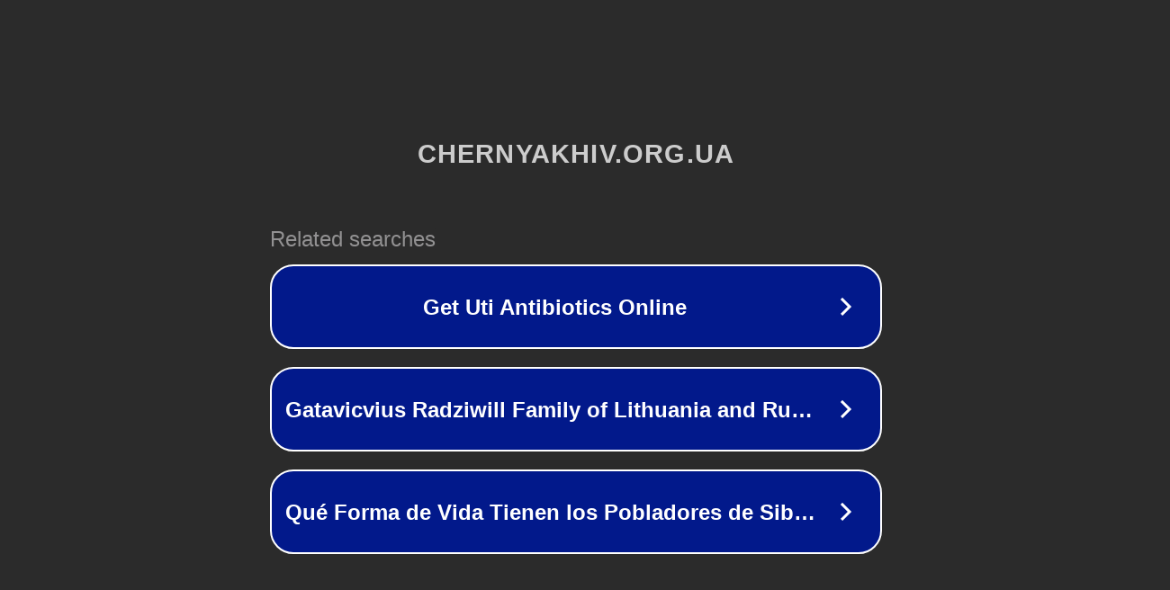

--- FILE ---
content_type: text/html; charset=utf-8
request_url: https://chernyakhiv.org.ua/%D0%BD%D0%BE%D0%B2%D0%B8%D0%BD%D0%B8/politica/%D1%80%D0%BE%D0%B7%D0%B2%D0%B8%D1%82%D0%BE%D0%BA-%D1%84%D1%96%D0%B7%D0%B8%D1%87%D0%BD%D0%BE%D1%97-%D0%BA%D1%83%D0%BB%D1%8C%D1%82%D1%83%D1%80%D0%B8-%D1%96-%D1%81%D0%BF%D0%BE%D1%80%D1%82%D1%83-%D0%B7/
body_size: 1382
content:
<!doctype html>
<html data-adblockkey="MFwwDQYJKoZIhvcNAQEBBQADSwAwSAJBANDrp2lz7AOmADaN8tA50LsWcjLFyQFcb/P2Txc58oYOeILb3vBw7J6f4pamkAQVSQuqYsKx3YzdUHCvbVZvFUsCAwEAAQ==_aMaqv6TV412QPvDWYueJ2RD9H9QzwXX4e4dwk9qeO+WJ4Ugl5iPg2JjpoB8u9En4OgjL7VAxMmi2JFT2zqYvYA==" lang="en" style="background: #2B2B2B;">
<head>
    <meta charset="utf-8">
    <meta name="viewport" content="width=device-width, initial-scale=1">
    <link rel="icon" href="[data-uri]">
    <link rel="preconnect" href="https://www.google.com" crossorigin>
</head>
<body>
<div id="target" style="opacity: 0"></div>
<script>window.park = "[base64]";</script>
<script src="/bnhxSkvIs.js"></script>
</body>
</html>
